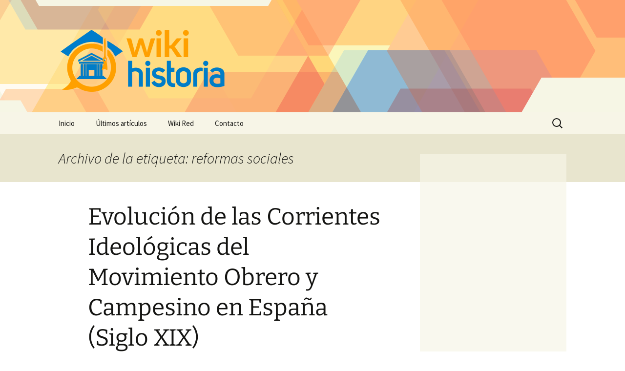

--- FILE ---
content_type: text/html; charset=UTF-8
request_url: https://www.wikihistoria.net/tag/reformas-sociales/
body_size: 14286
content:
<!DOCTYPE html>
<!--[if IE 7]>
<html class="ie ie7" lang="es" prefix="og: http://ogp.me/ns# fb: http://ogp.me/ns/fb# article: http://ogp.me/ns/article#">
<![endif]-->
<!--[if IE 8]>
<html class="ie ie8" lang="es" prefix="og: http://ogp.me/ns# fb: http://ogp.me/ns/fb# article: http://ogp.me/ns/article#">
<![endif]-->
<!--[if !(IE 7) | !(IE 8)  ]><!-->
<html lang="es" prefix="og: http://ogp.me/ns# fb: http://ogp.me/ns/fb# article: http://ogp.me/ns/article#">
    <!--<![endif]-->
    <head>
        <meta charset="UTF-8">
        <meta name="viewport" content="width=device-width">
        <title>Reformas Sociales | Wiki Historia</title>
        <link rel="profile" href="http://gmpg.org/xfn/11">
        <link rel="pingback" href="https://www.wikihistoria.net/xmlrpc.php">
        <!--[if lt IE 9]>
        <script src="https://www.wikihistoria.net/wp-content/themes/twentythirteen/js/html5.js"></script>
        <![endif]-->
        <meta name='robots' content='max-image-preview:large' />

<!-- SEO Ultimate (http://www.seodesignsolutions.com/wordpress-seo/) -->
	<link rel="canonical" href="https://www.wikihistoria.net/tag/reformas-sociales/" />
	<meta name="robots" content="noindex,follow" />
<!-- /SEO Ultimate -->

<style id='wp-img-auto-sizes-contain-inline-css'>
img:is([sizes=auto i],[sizes^="auto," i]){contain-intrinsic-size:3000px 1500px}
/*# sourceURL=wp-img-auto-sizes-contain-inline-css */
</style>
<style id='wp-emoji-styles-inline-css'>

	img.wp-smiley, img.emoji {
		display: inline !important;
		border: none !important;
		box-shadow: none !important;
		height: 1em !important;
		width: 1em !important;
		margin: 0 0.07em !important;
		vertical-align: -0.1em !important;
		background: none !important;
		padding: 0 !important;
	}
/*# sourceURL=wp-emoji-styles-inline-css */
</style>
<style id='wp-block-library-inline-css'>
:root{--wp-block-synced-color:#7a00df;--wp-block-synced-color--rgb:122,0,223;--wp-bound-block-color:var(--wp-block-synced-color);--wp-editor-canvas-background:#ddd;--wp-admin-theme-color:#007cba;--wp-admin-theme-color--rgb:0,124,186;--wp-admin-theme-color-darker-10:#006ba1;--wp-admin-theme-color-darker-10--rgb:0,107,160.5;--wp-admin-theme-color-darker-20:#005a87;--wp-admin-theme-color-darker-20--rgb:0,90,135;--wp-admin-border-width-focus:2px}@media (min-resolution:192dpi){:root{--wp-admin-border-width-focus:1.5px}}.wp-element-button{cursor:pointer}:root .has-very-light-gray-background-color{background-color:#eee}:root .has-very-dark-gray-background-color{background-color:#313131}:root .has-very-light-gray-color{color:#eee}:root .has-very-dark-gray-color{color:#313131}:root .has-vivid-green-cyan-to-vivid-cyan-blue-gradient-background{background:linear-gradient(135deg,#00d084,#0693e3)}:root .has-purple-crush-gradient-background{background:linear-gradient(135deg,#34e2e4,#4721fb 50%,#ab1dfe)}:root .has-hazy-dawn-gradient-background{background:linear-gradient(135deg,#faaca8,#dad0ec)}:root .has-subdued-olive-gradient-background{background:linear-gradient(135deg,#fafae1,#67a671)}:root .has-atomic-cream-gradient-background{background:linear-gradient(135deg,#fdd79a,#004a59)}:root .has-nightshade-gradient-background{background:linear-gradient(135deg,#330968,#31cdcf)}:root .has-midnight-gradient-background{background:linear-gradient(135deg,#020381,#2874fc)}:root{--wp--preset--font-size--normal:16px;--wp--preset--font-size--huge:42px}.has-regular-font-size{font-size:1em}.has-larger-font-size{font-size:2.625em}.has-normal-font-size{font-size:var(--wp--preset--font-size--normal)}.has-huge-font-size{font-size:var(--wp--preset--font-size--huge)}.has-text-align-center{text-align:center}.has-text-align-left{text-align:left}.has-text-align-right{text-align:right}.has-fit-text{white-space:nowrap!important}#end-resizable-editor-section{display:none}.aligncenter{clear:both}.items-justified-left{justify-content:flex-start}.items-justified-center{justify-content:center}.items-justified-right{justify-content:flex-end}.items-justified-space-between{justify-content:space-between}.screen-reader-text{border:0;clip-path:inset(50%);height:1px;margin:-1px;overflow:hidden;padding:0;position:absolute;width:1px;word-wrap:normal!important}.screen-reader-text:focus{background-color:#ddd;clip-path:none;color:#444;display:block;font-size:1em;height:auto;left:5px;line-height:normal;padding:15px 23px 14px;text-decoration:none;top:5px;width:auto;z-index:100000}html :where(.has-border-color){border-style:solid}html :where([style*=border-top-color]){border-top-style:solid}html :where([style*=border-right-color]){border-right-style:solid}html :where([style*=border-bottom-color]){border-bottom-style:solid}html :where([style*=border-left-color]){border-left-style:solid}html :where([style*=border-width]){border-style:solid}html :where([style*=border-top-width]){border-top-style:solid}html :where([style*=border-right-width]){border-right-style:solid}html :where([style*=border-bottom-width]){border-bottom-style:solid}html :where([style*=border-left-width]){border-left-style:solid}html :where(img[class*=wp-image-]){height:auto;max-width:100%}:where(figure){margin:0 0 1em}html :where(.is-position-sticky){--wp-admin--admin-bar--position-offset:var(--wp-admin--admin-bar--height,0px)}@media screen and (max-width:600px){html :where(.is-position-sticky){--wp-admin--admin-bar--position-offset:0px}}

/*# sourceURL=wp-block-library-inline-css */
</style><style id='global-styles-inline-css'>
:root{--wp--preset--aspect-ratio--square: 1;--wp--preset--aspect-ratio--4-3: 4/3;--wp--preset--aspect-ratio--3-4: 3/4;--wp--preset--aspect-ratio--3-2: 3/2;--wp--preset--aspect-ratio--2-3: 2/3;--wp--preset--aspect-ratio--16-9: 16/9;--wp--preset--aspect-ratio--9-16: 9/16;--wp--preset--color--black: #000000;--wp--preset--color--cyan-bluish-gray: #abb8c3;--wp--preset--color--white: #fff;--wp--preset--color--pale-pink: #f78da7;--wp--preset--color--vivid-red: #cf2e2e;--wp--preset--color--luminous-vivid-orange: #ff6900;--wp--preset--color--luminous-vivid-amber: #fcb900;--wp--preset--color--light-green-cyan: #7bdcb5;--wp--preset--color--vivid-green-cyan: #00d084;--wp--preset--color--pale-cyan-blue: #8ed1fc;--wp--preset--color--vivid-cyan-blue: #0693e3;--wp--preset--color--vivid-purple: #9b51e0;--wp--preset--color--dark-gray: #141412;--wp--preset--color--red: #bc360a;--wp--preset--color--medium-orange: #db572f;--wp--preset--color--light-orange: #ea9629;--wp--preset--color--yellow: #fbca3c;--wp--preset--color--dark-brown: #220e10;--wp--preset--color--medium-brown: #722d19;--wp--preset--color--light-brown: #eadaa6;--wp--preset--color--beige: #e8e5ce;--wp--preset--color--off-white: #f7f5e7;--wp--preset--gradient--vivid-cyan-blue-to-vivid-purple: linear-gradient(135deg,rgb(6,147,227) 0%,rgb(155,81,224) 100%);--wp--preset--gradient--light-green-cyan-to-vivid-green-cyan: linear-gradient(135deg,rgb(122,220,180) 0%,rgb(0,208,130) 100%);--wp--preset--gradient--luminous-vivid-amber-to-luminous-vivid-orange: linear-gradient(135deg,rgb(252,185,0) 0%,rgb(255,105,0) 100%);--wp--preset--gradient--luminous-vivid-orange-to-vivid-red: linear-gradient(135deg,rgb(255,105,0) 0%,rgb(207,46,46) 100%);--wp--preset--gradient--very-light-gray-to-cyan-bluish-gray: linear-gradient(135deg,rgb(238,238,238) 0%,rgb(169,184,195) 100%);--wp--preset--gradient--cool-to-warm-spectrum: linear-gradient(135deg,rgb(74,234,220) 0%,rgb(151,120,209) 20%,rgb(207,42,186) 40%,rgb(238,44,130) 60%,rgb(251,105,98) 80%,rgb(254,248,76) 100%);--wp--preset--gradient--blush-light-purple: linear-gradient(135deg,rgb(255,206,236) 0%,rgb(152,150,240) 100%);--wp--preset--gradient--blush-bordeaux: linear-gradient(135deg,rgb(254,205,165) 0%,rgb(254,45,45) 50%,rgb(107,0,62) 100%);--wp--preset--gradient--luminous-dusk: linear-gradient(135deg,rgb(255,203,112) 0%,rgb(199,81,192) 50%,rgb(65,88,208) 100%);--wp--preset--gradient--pale-ocean: linear-gradient(135deg,rgb(255,245,203) 0%,rgb(182,227,212) 50%,rgb(51,167,181) 100%);--wp--preset--gradient--electric-grass: linear-gradient(135deg,rgb(202,248,128) 0%,rgb(113,206,126) 100%);--wp--preset--gradient--midnight: linear-gradient(135deg,rgb(2,3,129) 0%,rgb(40,116,252) 100%);--wp--preset--gradient--autumn-brown: linear-gradient(135deg, rgba(226,45,15,1) 0%, rgba(158,25,13,1) 100%);--wp--preset--gradient--sunset-yellow: linear-gradient(135deg, rgba(233,139,41,1) 0%, rgba(238,179,95,1) 100%);--wp--preset--gradient--light-sky: linear-gradient(135deg,rgba(228,228,228,1.0) 0%,rgba(208,225,252,1.0) 100%);--wp--preset--gradient--dark-sky: linear-gradient(135deg,rgba(0,0,0,1.0) 0%,rgba(56,61,69,1.0) 100%);--wp--preset--font-size--small: 13px;--wp--preset--font-size--medium: 20px;--wp--preset--font-size--large: 36px;--wp--preset--font-size--x-large: 42px;--wp--preset--spacing--20: 0.44rem;--wp--preset--spacing--30: 0.67rem;--wp--preset--spacing--40: 1rem;--wp--preset--spacing--50: 1.5rem;--wp--preset--spacing--60: 2.25rem;--wp--preset--spacing--70: 3.38rem;--wp--preset--spacing--80: 5.06rem;--wp--preset--shadow--natural: 6px 6px 9px rgba(0, 0, 0, 0.2);--wp--preset--shadow--deep: 12px 12px 50px rgba(0, 0, 0, 0.4);--wp--preset--shadow--sharp: 6px 6px 0px rgba(0, 0, 0, 0.2);--wp--preset--shadow--outlined: 6px 6px 0px -3px rgb(255, 255, 255), 6px 6px rgb(0, 0, 0);--wp--preset--shadow--crisp: 6px 6px 0px rgb(0, 0, 0);}:where(.is-layout-flex){gap: 0.5em;}:where(.is-layout-grid){gap: 0.5em;}body .is-layout-flex{display: flex;}.is-layout-flex{flex-wrap: wrap;align-items: center;}.is-layout-flex > :is(*, div){margin: 0;}body .is-layout-grid{display: grid;}.is-layout-grid > :is(*, div){margin: 0;}:where(.wp-block-columns.is-layout-flex){gap: 2em;}:where(.wp-block-columns.is-layout-grid){gap: 2em;}:where(.wp-block-post-template.is-layout-flex){gap: 1.25em;}:where(.wp-block-post-template.is-layout-grid){gap: 1.25em;}.has-black-color{color: var(--wp--preset--color--black) !important;}.has-cyan-bluish-gray-color{color: var(--wp--preset--color--cyan-bluish-gray) !important;}.has-white-color{color: var(--wp--preset--color--white) !important;}.has-pale-pink-color{color: var(--wp--preset--color--pale-pink) !important;}.has-vivid-red-color{color: var(--wp--preset--color--vivid-red) !important;}.has-luminous-vivid-orange-color{color: var(--wp--preset--color--luminous-vivid-orange) !important;}.has-luminous-vivid-amber-color{color: var(--wp--preset--color--luminous-vivid-amber) !important;}.has-light-green-cyan-color{color: var(--wp--preset--color--light-green-cyan) !important;}.has-vivid-green-cyan-color{color: var(--wp--preset--color--vivid-green-cyan) !important;}.has-pale-cyan-blue-color{color: var(--wp--preset--color--pale-cyan-blue) !important;}.has-vivid-cyan-blue-color{color: var(--wp--preset--color--vivid-cyan-blue) !important;}.has-vivid-purple-color{color: var(--wp--preset--color--vivid-purple) !important;}.has-black-background-color{background-color: var(--wp--preset--color--black) !important;}.has-cyan-bluish-gray-background-color{background-color: var(--wp--preset--color--cyan-bluish-gray) !important;}.has-white-background-color{background-color: var(--wp--preset--color--white) !important;}.has-pale-pink-background-color{background-color: var(--wp--preset--color--pale-pink) !important;}.has-vivid-red-background-color{background-color: var(--wp--preset--color--vivid-red) !important;}.has-luminous-vivid-orange-background-color{background-color: var(--wp--preset--color--luminous-vivid-orange) !important;}.has-luminous-vivid-amber-background-color{background-color: var(--wp--preset--color--luminous-vivid-amber) !important;}.has-light-green-cyan-background-color{background-color: var(--wp--preset--color--light-green-cyan) !important;}.has-vivid-green-cyan-background-color{background-color: var(--wp--preset--color--vivid-green-cyan) !important;}.has-pale-cyan-blue-background-color{background-color: var(--wp--preset--color--pale-cyan-blue) !important;}.has-vivid-cyan-blue-background-color{background-color: var(--wp--preset--color--vivid-cyan-blue) !important;}.has-vivid-purple-background-color{background-color: var(--wp--preset--color--vivid-purple) !important;}.has-black-border-color{border-color: var(--wp--preset--color--black) !important;}.has-cyan-bluish-gray-border-color{border-color: var(--wp--preset--color--cyan-bluish-gray) !important;}.has-white-border-color{border-color: var(--wp--preset--color--white) !important;}.has-pale-pink-border-color{border-color: var(--wp--preset--color--pale-pink) !important;}.has-vivid-red-border-color{border-color: var(--wp--preset--color--vivid-red) !important;}.has-luminous-vivid-orange-border-color{border-color: var(--wp--preset--color--luminous-vivid-orange) !important;}.has-luminous-vivid-amber-border-color{border-color: var(--wp--preset--color--luminous-vivid-amber) !important;}.has-light-green-cyan-border-color{border-color: var(--wp--preset--color--light-green-cyan) !important;}.has-vivid-green-cyan-border-color{border-color: var(--wp--preset--color--vivid-green-cyan) !important;}.has-pale-cyan-blue-border-color{border-color: var(--wp--preset--color--pale-cyan-blue) !important;}.has-vivid-cyan-blue-border-color{border-color: var(--wp--preset--color--vivid-cyan-blue) !important;}.has-vivid-purple-border-color{border-color: var(--wp--preset--color--vivid-purple) !important;}.has-vivid-cyan-blue-to-vivid-purple-gradient-background{background: var(--wp--preset--gradient--vivid-cyan-blue-to-vivid-purple) !important;}.has-light-green-cyan-to-vivid-green-cyan-gradient-background{background: var(--wp--preset--gradient--light-green-cyan-to-vivid-green-cyan) !important;}.has-luminous-vivid-amber-to-luminous-vivid-orange-gradient-background{background: var(--wp--preset--gradient--luminous-vivid-amber-to-luminous-vivid-orange) !important;}.has-luminous-vivid-orange-to-vivid-red-gradient-background{background: var(--wp--preset--gradient--luminous-vivid-orange-to-vivid-red) !important;}.has-very-light-gray-to-cyan-bluish-gray-gradient-background{background: var(--wp--preset--gradient--very-light-gray-to-cyan-bluish-gray) !important;}.has-cool-to-warm-spectrum-gradient-background{background: var(--wp--preset--gradient--cool-to-warm-spectrum) !important;}.has-blush-light-purple-gradient-background{background: var(--wp--preset--gradient--blush-light-purple) !important;}.has-blush-bordeaux-gradient-background{background: var(--wp--preset--gradient--blush-bordeaux) !important;}.has-luminous-dusk-gradient-background{background: var(--wp--preset--gradient--luminous-dusk) !important;}.has-pale-ocean-gradient-background{background: var(--wp--preset--gradient--pale-ocean) !important;}.has-electric-grass-gradient-background{background: var(--wp--preset--gradient--electric-grass) !important;}.has-midnight-gradient-background{background: var(--wp--preset--gradient--midnight) !important;}.has-small-font-size{font-size: var(--wp--preset--font-size--small) !important;}.has-medium-font-size{font-size: var(--wp--preset--font-size--medium) !important;}.has-large-font-size{font-size: var(--wp--preset--font-size--large) !important;}.has-x-large-font-size{font-size: var(--wp--preset--font-size--x-large) !important;}
/*# sourceURL=global-styles-inline-css */
</style>

<style id='classic-theme-styles-inline-css'>
/*! This file is auto-generated */
.wp-block-button__link{color:#fff;background-color:#32373c;border-radius:9999px;box-shadow:none;text-decoration:none;padding:calc(.667em + 2px) calc(1.333em + 2px);font-size:1.125em}.wp-block-file__button{background:#32373c;color:#fff;text-decoration:none}
/*# sourceURL=/wp-includes/css/classic-themes.min.css */
</style>
<link rel='stylesheet' id='contact-form-7-css' href='https://www.wikihistoria.net/wp-content/plugins/contact-form-7/includes/css/styles.css?ver=6.1.4' media='all' />
<link rel='stylesheet' id='twentythirteen-css' href='https://www.wikihistoria.net/wp-content/themes/twentythirteen/style.css?ver=2013-09-09' media='all' />
<link rel='stylesheet' id='twentythirteen-style-css' href='https://www.wikihistoria.net/wp-content/themes/wikired/style.css?ver=2013-09-09' media='all' />
<link rel='stylesheet' id='twentythirteen-fonts-css' href='https://www.wikihistoria.net/wp-content/themes/twentythirteen/fonts/source-sans-pro-plus-bitter.css?ver=20230328' media='all' />
<link rel='stylesheet' id='genericons-css' href='https://www.wikihistoria.net/wp-content/themes/twentythirteen/genericons/genericons.css?ver=3.0.3' media='all' />
<link rel='stylesheet' id='twentythirteen-block-style-css' href='https://www.wikihistoria.net/wp-content/themes/twentythirteen/css/blocks.css?ver=20240520' media='all' />
<script src="https://www.wikihistoria.net/wp-includes/js/jquery/jquery.min.js?ver=3.7.1" id="jquery-core-js"></script>
<script src="https://www.wikihistoria.net/wp-includes/js/jquery/jquery-migrate.min.js?ver=3.4.1" id="jquery-migrate-js"></script>
<script src="https://www.wikihistoria.net/wp-content/themes/twentythirteen/js/functions.js?ver=20230526" id="twentythirteen-script-js" defer data-wp-strategy="defer"></script>
<link rel="https://api.w.org/" href="https://www.wikihistoria.net/wp-json/" /><link rel="alternate" title="JSON" type="application/json" href="https://www.wikihistoria.net/wp-json/wp/v2/tags/20115" />      <script async src="https://pagead2.googlesyndication.com/pagead/js/adsbygoogle.js?client=ca-pub-3070517698254187" crossorigin="anonymous"></script>
          <link rel="shortcut icon" href="https://www.wikihistoria.net/wp-content/themes/wikired/icons/wikihistoria.png" />
    	<style type="text/css" id="twentythirteen-header-css">
		.site-header {
		background: url(https://www.wikihistoria.net/wp-content/themes/wikired/images/bg.png) no-repeat scroll top;
		background-size: 1600px auto;
	}
	@media (max-width: 767px) {
		.site-header {
			background-size: 768px auto;
		}
	}
	@media (max-width: 359px) {
		.site-header {
			background-size: 360px auto;
		}
	}
			</style>
	
        <!-- Google Analytics-->
        <script>
            (function(i, s, o, g, r, a, m) {
                i['GoogleAnalyticsObject'] = r;
                i[r] = i[r] || function() {
                    (i[r].q = i[r].q || []).push(arguments)
                }, i[r].l = 1 * new Date();
                a = s.createElement(o),
                        m = s.getElementsByTagName(o)[0];
                a.async = 1;
                a.src = g;
                m.parentNode.insertBefore(a, m)
            })(window, document, 'script', '//www.google-analytics.com/analytics.js', 'ga');

            ga('create', 'UA-44690872-1');
            ga('send', 'pageview');
        </script>
    </head>

    <body class="archive tag tag-reformas-sociales tag-20115 wp-embed-responsive wp-theme-twentythirteen wp-child-theme-wikired single-author sidebar">
        <div id="page" class="hfeed site">
            <header id="masthead" class="site-header" role="banner">
                <a class="home-link" href="https://www.wikihistoria.net/" title="Wiki Historia" rel="home">
                    <h1 class="site-title"><img src="https://www.wikihistoria.net/wp-content/themes/wikired/logos/wikihistoria.png" alt="Wiki Historia" /></h1>
                </a>

                <div id="navbar" class="navbar">
                    <nav id="site-navigation" class="navigation main-navigation" role="navigation">
                        <h3 class="menu-toggle">Menú</h3>
                        <a class="screen-reader-text skip-link" href="#content" title="Saltar al contenido">Saltar al contenido</a>
<div class="nav-menu"><ul>
<li class="page_item page-item-9"><a href="https://www.wikihistoria.net/">Inicio</a></li>
<li class="page_item page-item-10 current_page_parent"><a href="https://www.wikihistoria.net/ultimos-articulos/">Últimos artículos</a></li>
<li class="page_item page-item-12"><a href="https://www.wikihistoria.net/acerca-de/">Wiki Red</a></li>
<li class="page_item page-item-11"><a href="https://www.wikihistoria.net/contacto/">Contacto</a></li>
</ul></div>
<form role="search" method="get" class="search-form" action="https://www.wikihistoria.net/">
				<label>
					<span class="screen-reader-text">Buscar:</span>
					<input type="search" class="search-field" placeholder="Buscar &hellip;" value="" name="s" />
				</label>
				<input type="submit" class="search-submit" value="Buscar" />
			</form>                    </nav><!-- #site-navigation -->
                </div><!-- #navbar -->
            </header><!-- #masthead -->

            <div id="main" class="site-main">

	<div id="primary" class="content-area">
		<div id="content" class="site-content" role="main">

					<header class="archive-header">
				<h1 class="archive-title">
				Archivo de la etiqueta: reformas sociales				</h1>

							</header><!-- .archive-header -->

							
<article id="post-17848" class="post-17848 post type-post status-publish format-standard hentry category-historia tag-alfonso-xiii tag-anarquismo tag-historia-de-espana tag-movimiento-obrero tag-reformas-sociales tag-restauracion tag-siglo-xix tag-socialismo">
	<header class="entry-header">
		
				<h1 class="entry-title">
			<a href="https://www.wikihistoria.net/evolucion-de-las-corrientes-ideologicas-del-movimiento-obrero-y-campesino-en-espana-siglo-xix/" rel="bookmark">Evolución de las Corrientes Ideológicas del Movimiento Obrero y Campesino en España (Siglo XIX)</a>
		</h1>
		
		<div class="entry-meta">
			<span class="date"><a href="https://www.wikihistoria.net/evolucion-de-las-corrientes-ideologicas-del-movimiento-obrero-y-campesino-en-espana-siglo-xix/" title="Enlace permanente a Evolución de las Corrientes Ideológicas del Movimiento Obrero y Campesino en España (Siglo XIX)" rel="bookmark"><time class="entry-date" datetime="2025-12-15T00:02:49+00:00">15 diciembre, 2025</time></a></span><span class="categories-links"><a href="https://www.wikihistoria.net/temas/historia/" rel="category tag">Historia</a></span><span class="tags-links"><a href="https://www.wikihistoria.net/tag/alfonso-xiii/" rel="tag">Alfonso xíii</a>, <a href="https://www.wikihistoria.net/tag/anarquismo/" rel="tag">Anarquismo</a>, <a href="https://www.wikihistoria.net/tag/historia-de-espana/" rel="tag">Historia de españa</a>, <a href="https://www.wikihistoria.net/tag/movimiento-obrero/" rel="tag">movimiento obrero</a>, <a href="https://www.wikihistoria.net/tag/reformas-sociales/" rel="tag">reformas sociales</a>, <a href="https://www.wikihistoria.net/tag/restauracion/" rel="tag">Restauración</a>, <a href="https://www.wikihistoria.net/tag/siglo-xix/" rel="tag">siglo XIX</a>, <a href="https://www.wikihistoria.net/tag/socialismo/" rel="tag">Socialismo</a></span><span class="author vcard"><a class="url fn n" href="https://www.wikihistoria.net/author/wiki/" title="Ver todas las entradas de wiki" rel="author">wiki</a></span>					</div><!-- .entry-meta -->
	</header><!-- .entry-header -->

		<div class="entry-content">
		<div style="float:left;margin:5px;"><style>
.adcontent { width:336px;height:280px }
@media(max-width: 500px) { .adcontent { width: 200px; height: 200px; } }
</style>
<ins class="adsbygoogle adcontent"
     style="display:block;"
     data-ad-client="ca-pub-3070517698254187"
     data-ad-slot="9177085755"></ins>
<script>
(adsbygoogle = window.adsbygoogle || []).push({});
</script></div><p style="margin-bottom:10pt;font-family:Calibri, sans-serif;font-weight:700;">Analiza las diferentes corrientes ideológicas del movimiento obrero y campesino español, así como su evolución durante el último cuarto del siglo XIX.</p><p style="font-family:Calibri, sans-serif;">El movimiento obrero se organiza en España durante la Restauración, coincidiendo con épocas de mayores libertades, especialmente con los gobiernos de Sagasta. El movimiento obrero se entiende como la actividad política y social de los obreros y campesinos para mejorar su situación económica y laboral y defender sus derechos. Las dos ideologías  <a href="https://www.wikihistoria.net/evolucion-de-las-corrientes-ideologicas-del-movimiento-obrero-y-campesino-en-espana-siglo-xix/#more-17848" class="more-link">Seguir leyendo &#8220;Evolución de las Corrientes Ideológicas del Movimiento Obrero y Campesino en España (Siglo XIX)&#8221; &raquo;</a></p>	</div><!-- .entry-content -->
	
	<footer class="entry-meta">
					<div class="comments-link">
				<a href="https://www.wikihistoria.net/evolucion-de-las-corrientes-ideologicas-del-movimiento-obrero-y-campesino-en-espana-siglo-xix/#respond"><span class="leave-reply">Deja un comentario</span></a>			</div><!-- .comments-link -->
		
			</footer><!-- .entry-meta -->
</article><!-- #post -->
							
<article id="post-16651" class="post-16651 post type-post status-publish format-standard hentry category-historia tag-bienio-reformista tag-cuestion-religiosa tag-historia-de-espana tag-reformas-politicas tag-reformas-sociales tag-segunda-republica-espanola">
	<header class="entry-header">
		
				<h1 class="entry-title">
			<a href="https://www.wikihistoria.net/las-reformas-del-bienio-reformista-transformacion-de-la-segunda-republica-espanola-1931-1933/" rel="bookmark">Las Reformas del Bienio Reformista: Transformación de la Segunda República Española (1931-1933)</a>
		</h1>
		
		<div class="entry-meta">
			<span class="date"><a href="https://www.wikihistoria.net/las-reformas-del-bienio-reformista-transformacion-de-la-segunda-republica-espanola-1931-1933/" title="Enlace permanente a Las Reformas del Bienio Reformista: Transformación de la Segunda República Española (1931-1933)" rel="bookmark"><time class="entry-date" datetime="2025-06-29T08:23:09+00:00">29 junio, 2025</time></a></span><span class="categories-links"><a href="https://www.wikihistoria.net/temas/historia/" rel="category tag">Historia</a></span><span class="tags-links"><a href="https://www.wikihistoria.net/tag/bienio-reformista/" rel="tag">Bienio reformista</a>, <a href="https://www.wikihistoria.net/tag/cuestion-religiosa/" rel="tag">Cuestión religiosa</a>, <a href="https://www.wikihistoria.net/tag/historia-de-espana/" rel="tag">Historia de españa</a>, <a href="https://www.wikihistoria.net/tag/reformas-politicas/" rel="tag">reformas políticas</a>, <a href="https://www.wikihistoria.net/tag/reformas-sociales/" rel="tag">reformas sociales</a>, <a href="https://www.wikihistoria.net/tag/segunda-republica-espanola/" rel="tag">Segunda republica española</a></span><span class="author vcard"><a class="url fn n" href="https://www.wikihistoria.net/author/wiki/" title="Ver todas las entradas de wiki" rel="author">wiki</a></span>					</div><!-- .entry-meta -->
	</header><!-- .entry-header -->

		<div class="entry-content">
		<h2>Las Reformas del Bienio de Izquierdas (1931-1933)</h2><p>Entre finales de 1931 y 1933, el gobierno formado por <strong>republicanos de izquierda</strong> y <strong>socialistas</strong> impulsó un programa de reformas ya iniciadas en el periodo constituyente para modernizar y democratizar la sociedad española.</p><h3>La Cuestión Religiosa</h3><p>Uno de los primeros objetivos de la República era limitar la influencia de la Iglesia y secularizar la sociedad española. Esto se plasmó en la <strong>Constitución</strong>, acordando la <strong>libertad de cultos</strong>, la <strong>supresión  <a href="https://www.wikihistoria.net/las-reformas-del-bienio-reformista-transformacion-de-la-segunda-republica-espanola-1931-1933/#more-16651" class="more-link">Seguir leyendo &#8220;Las Reformas del Bienio Reformista: Transformación de la Segunda República Española (1931-1933)&#8221; &raquo;</a></strong></p>	</div><!-- .entry-content -->
	
	<footer class="entry-meta">
					<div class="comments-link">
				<a href="https://www.wikihistoria.net/las-reformas-del-bienio-reformista-transformacion-de-la-segunda-republica-espanola-1931-1933/#respond"><span class="leave-reply">Deja un comentario</span></a>			</div><!-- .comments-link -->
		
			</footer><!-- .entry-meta -->
</article><!-- #post -->
							
<article id="post-16469" class="post-16469 post type-post status-publish format-standard hentry category-historia tag-democracia tag-dictadura tag-economia-franquista tag-fin-del-franquismo tag-franquismo tag-historia-de-espana tag-reformas-sociales tag-transicion-espanola">
	<header class="entry-header">
		
				<h1 class="entry-title">
			<a href="https://www.wikihistoria.net/el-franquismo-y-la-transicion-espanola-politicas-economia-y-sociedad/" rel="bookmark">El Franquismo y la Transición Española: Políticas, Economía y Sociedad</a>
		</h1>
		
		<div class="entry-meta">
			<span class="date"><a href="https://www.wikihistoria.net/el-franquismo-y-la-transicion-espanola-politicas-economia-y-sociedad/" title="Enlace permanente a El Franquismo y la Transición Española: Políticas, Economía y Sociedad" rel="bookmark"><time class="entry-date" datetime="2025-06-20T11:56:05+00:00">20 junio, 2025</time></a></span><span class="categories-links"><a href="https://www.wikihistoria.net/temas/historia/" rel="category tag">Historia</a></span><span class="tags-links"><a href="https://www.wikihistoria.net/tag/democracia/" rel="tag">Democracia</a>, <a href="https://www.wikihistoria.net/tag/dictadura/" rel="tag">Dictadura</a>, <a href="https://www.wikihistoria.net/tag/economia-franquista/" rel="tag">economía franquista</a>, <a href="https://www.wikihistoria.net/tag/fin-del-franquismo/" rel="tag">Fin del franquismo</a>, <a href="https://www.wikihistoria.net/tag/franquismo/" rel="tag">Franquismo</a>, <a href="https://www.wikihistoria.net/tag/historia-de-espana/" rel="tag">Historia de españa</a>, <a href="https://www.wikihistoria.net/tag/reformas-sociales/" rel="tag">reformas sociales</a>, <a href="https://www.wikihistoria.net/tag/transicion-espanola/" rel="tag">Transicion española</a></span><span class="author vcard"><a class="url fn n" href="https://www.wikihistoria.net/author/wiki/" title="Ver todas las entradas de wiki" rel="author">wiki</a></span>					</div><!-- .entry-meta -->
	</header><!-- .entry-header -->

		<div class="entry-content">
		<h2>El Franquismo: Estructura y Políticas Iniciales</h2><h3>Leyes Fundamentales del Franquismo</h3><ul><li>El <strong>Fuero del Trabajo</strong>: Declaraba los principios laborales, pero prohibía los sindicatos libres y la huelga.</li><li>La <strong>Ley Constitutiva de las Cortes Españolas</strong>: Creó unas Cortes consultivas que no tenían poder legislativo y cuyos miembros no eran elegidos por sufragio universal.</li><li>El <strong>Fuero de los Españoles</strong>: Era una pseudodeclaración de derechos cívicos.</li><li>La <strong>Ley de Referéndum</strong>: Contemplaba las consultas populares para determinadas  <a href="https://www.wikihistoria.net/el-franquismo-y-la-transicion-espanola-politicas-economia-y-sociedad/#more-16469" class="more-link">Seguir leyendo &#8220;El Franquismo y la Transición Española: Políticas, Economía y Sociedad&#8221; &raquo;</a></li></ul>	</div><!-- .entry-content -->
	
	<footer class="entry-meta">
					<div class="comments-link">
				<a href="https://www.wikihistoria.net/el-franquismo-y-la-transicion-espanola-politicas-economia-y-sociedad/#respond"><span class="leave-reply">Deja un comentario</span></a>			</div><!-- .comments-link -->
		
			</footer><!-- .entry-meta -->
</article><!-- #post -->
							
<article id="post-15437" class="post-15437 post type-post status-publish format-standard hentry category-historia tag-guerra-civil-espanola tag-historia-de-espana tag-politica-espanola tag-reformas-sociales tag-segunda-republica">
	<header class="entry-header">
		
				<h1 class="entry-title">
			<a href="https://www.wikihistoria.net/la-segunda-republica-espanola-origenes-conflictos-y-consecuencias/" rel="bookmark">La Segunda República Española: Orígenes, Conflictos y Consecuencias</a>
		</h1>
		
		<div class="entry-meta">
			<span class="date"><a href="https://www.wikihistoria.net/la-segunda-republica-espanola-origenes-conflictos-y-consecuencias/" title="Enlace permanente a La Segunda República Española: Orígenes, Conflictos y Consecuencias" rel="bookmark"><time class="entry-date" datetime="2025-05-03T16:29:14+00:00">3 mayo, 2025</time></a></span><span class="categories-links"><a href="https://www.wikihistoria.net/temas/historia/" rel="category tag">Historia</a></span><span class="tags-links"><a href="https://www.wikihistoria.net/tag/guerra-civil-espanola/" rel="tag">Guerra civil española</a>, <a href="https://www.wikihistoria.net/tag/historia-de-espana/" rel="tag">Historia de españa</a>, <a href="https://www.wikihistoria.net/tag/politica-espanola/" rel="tag">Política Española</a>, <a href="https://www.wikihistoria.net/tag/reformas-sociales/" rel="tag">reformas sociales</a>, <a href="https://www.wikihistoria.net/tag/segunda-republica/" rel="tag">Segunda republica</a></span><span class="author vcard"><a class="url fn n" href="https://www.wikihistoria.net/author/wiki/" title="Ver todas las entradas de wiki" rel="author">wiki</a></span>					</div><!-- .entry-meta -->
	</header><!-- .entry-header -->

		<div class="entry-content">
		<h2 style="text-align:center;"><strong style="color:#c00000;">LA SEGUNDA REPÚBLICA.</strong></h2><p style="text-align:left;">La 2ª República fue bien recibida entre las clases populares, pero su proclamación inspiró hostilidades entre las clases conservadoras. No obstante, los gobiernos republicanos tuvieron que enfrentarse a las fuerzas reaccionarias y a los sectores populares más radicales que dificultaron la transformación de las estructuras económicas, sociales, políticas y culturales de España. El reagrupamiento político de los conservadores posibilitó su acceso al poder en 1933.  <a href="https://www.wikihistoria.net/la-segunda-republica-espanola-origenes-conflictos-y-consecuencias/#more-15437" class="more-link">Seguir leyendo &#8220;La Segunda República Española: Orígenes, Conflictos y Consecuencias&#8221; &raquo;</a></p>	</div><!-- .entry-content -->
	
	<footer class="entry-meta">
					<div class="comments-link">
				<a href="https://www.wikihistoria.net/la-segunda-republica-espanola-origenes-conflictos-y-consecuencias/#respond"><span class="leave-reply">Deja un comentario</span></a>			</div><!-- .comments-link -->
		
			</footer><!-- .entry-meta -->
</article><!-- #post -->
							
<article id="post-15348" class="post-15348 post type-post status-publish format-standard hentry category-historia tag-espana tag-evolucion-politica tag-historia-de-espana tag-reformas-sociales tag-segunda-republica">
	<header class="entry-header">
		
				<h1 class="entry-title">
			<a href="https://www.wikihistoria.net/evolucion-de-la-segunda-republica-espanola-contexto-y-reformas/" rel="bookmark">Evolución de la Segunda República Española: Contexto y Reformas</a>
		</h1>
		
		<div class="entry-meta">
			<span class="date"><a href="https://www.wikihistoria.net/evolucion-de-la-segunda-republica-espanola-contexto-y-reformas/" title="Enlace permanente a Evolución de la Segunda República Española: Contexto y Reformas" rel="bookmark"><time class="entry-date" datetime="2025-04-27T16:47:10+00:00">27 abril, 2025</time></a></span><span class="categories-links"><a href="https://www.wikihistoria.net/temas/historia/" rel="category tag">Historia</a></span><span class="tags-links"><a href="https://www.wikihistoria.net/tag/espana/" rel="tag">España</a>, <a href="https://www.wikihistoria.net/tag/evolucion-politica/" rel="tag">evolución política</a>, <a href="https://www.wikihistoria.net/tag/historia-de-espana/" rel="tag">Historia de españa</a>, <a href="https://www.wikihistoria.net/tag/reformas-sociales/" rel="tag">reformas sociales</a>, <a href="https://www.wikihistoria.net/tag/segunda-republica/" rel="tag">Segunda republica</a></span><span class="author vcard"><a class="url fn n" href="https://www.wikihistoria.net/author/wiki/" title="Ver todas las entradas de wiki" rel="author">wiki</a></span>					</div><!-- .entry-meta -->
	</header><!-- .entry-header -->

		<div class="entry-content">
		<h2><strong><span style="text-decoration:underline;">La Segunda República:</span></strong></h2><p>La proclamación de la República en abril de 1931 supone, por primera vez, el intento de instaurar en España un sistema democrático moderno. El poder político ha pasado, por primera vez, a las clases medias ante la hostilidad de los grupos tradicionales y con las clases populares orientadas hacia la revolución. La situación internacional tampoco es favorable para la República: desde el punto de vista económico, Europa vive las repercusiones de la crisis del 29 y, desde  <a href="https://www.wikihistoria.net/evolucion-de-la-segunda-republica-espanola-contexto-y-reformas/#more-15348" class="more-link">Seguir leyendo &#8220;Evolución de la Segunda República Española: Contexto y Reformas&#8221; &raquo;</a></p>	</div><!-- .entry-content -->
	
	<footer class="entry-meta">
					<div class="comments-link">
				<a href="https://www.wikihistoria.net/evolucion-de-la-segunda-republica-espanola-contexto-y-reformas/#respond"><span class="leave-reply">Deja un comentario</span></a>			</div><!-- .comments-link -->
		
			</footer><!-- .entry-meta -->
</article><!-- #post -->
							
<article id="post-15170" class="post-15170 post type-post status-publish format-standard hentry category-historia tag-bienio-conservador tag-ceda tag-educacion tag-guerra-civil tag-largo-caballero tag-polarizacion-social tag-reformas-sociales">
	<header class="entry-header">
		
				<h1 class="entry-title">
			<a href="https://www.wikihistoria.net/reformas-sociales-y-politicas-en-espana-un-analisis-de-la-polarizacion-y-el-bienio-conservador/" rel="bookmark">Reformas Sociales y Políticas en España: Un Análisis de la Polarización y el Bienio Conservador</a>
		</h1>
		
		<div class="entry-meta">
			<span class="date"><a href="https://www.wikihistoria.net/reformas-sociales-y-politicas-en-espana-un-analisis-de-la-polarizacion-y-el-bienio-conservador/" title="Enlace permanente a Reformas Sociales y Políticas en España: Un Análisis de la Polarización y el Bienio Conservador" rel="bookmark"><time class="entry-date" datetime="2025-04-16T00:27:37+00:00">16 abril, 2025</time></a></span><span class="categories-links"><a href="https://www.wikihistoria.net/temas/historia/" rel="category tag">Historia</a></span><span class="tags-links"><a href="https://www.wikihistoria.net/tag/bienio-conservador/" rel="tag">Bienio conservador</a>, <a href="https://www.wikihistoria.net/tag/ceda/" rel="tag">Ceda</a>, <a href="https://www.wikihistoria.net/tag/educacion/" rel="tag">educación</a>, <a href="https://www.wikihistoria.net/tag/guerra-civil/" rel="tag">Guerra civil</a>, <a href="https://www.wikihistoria.net/tag/largo-caballero/" rel="tag">Largo Caballero</a>, <a href="https://www.wikihistoria.net/tag/polarizacion-social/" rel="tag">polarización social</a>, <a href="https://www.wikihistoria.net/tag/reformas-sociales/" rel="tag">reformas sociales</a></span><span class="author vcard"><a class="url fn n" href="https://www.wikihistoria.net/author/wiki/" title="Ver todas las entradas de wiki" rel="author">wiki</a></span>					</div><!-- .entry-meta -->
	</header><!-- .entry-header -->

		<div class="entry-content">
		<h2>Reformas Sociales y Políticas en España</h2><ul style="margin-top:0pt;margin-bottom:0pt;"><li style="list-style-type:disc;vertical-align:baseline;"><p><strong>Reformas sociales:</strong> Largo Caballero, como Ministro de Trabajo, impulsó la semana laboral de 40 horas, el establecimiento de un salario mínimo agrícola, y se estableció la <strong>Ley de Términos Municipales</strong> para hacer frente a la contratación de trabajadores agrícolas de otras localidades.</p></li></ul><ul style="margin-top:0pt;margin-bottom:0pt;"><li style="list-style-type:disc;vertical-align:baseline;"><p><strong>En educación:</strong> las tasas de analfabetismo superaban el 33% de la población, por ello se promovió una enseñanza liberal y laica y el derecho a la educación. Se puso en  <a href="https://www.wikihistoria.net/reformas-sociales-y-politicas-en-espana-un-analisis-de-la-polarizacion-y-el-bienio-conservador/#more-15170" class="more-link">Seguir leyendo &#8220;Reformas Sociales y Políticas en España: Un Análisis de la Polarización y el Bienio Conservador&#8221; &raquo;</a></p></li></ul>	</div><!-- .entry-content -->
	
	<footer class="entry-meta">
					<div class="comments-link">
				<a href="https://www.wikihistoria.net/reformas-sociales-y-politicas-en-espana-un-analisis-de-la-polarizacion-y-el-bienio-conservador/#respond"><span class="leave-reply">Deja un comentario</span></a>			</div><!-- .comments-link -->
		
			</footer><!-- .entry-meta -->
</article><!-- #post -->
							
<article id="post-14972" class="post-14972 post type-post status-publish format-standard hentry category-historia tag-bienio-reformista tag-conflictos-sociales tag-guerra-civil-espanola tag-historia-de-espana tag-reformas-sociales tag-segunda-republica-espanola">
	<header class="entry-header">
		
				<h1 class="entry-title">
			<a href="https://www.wikihistoria.net/la-proclamacion-de-la-segunda-republica-espanola-reformas-y-conflictos-1931-1936/" rel="bookmark">La Proclamación de la Segunda República Española: Reformas y Conflictos (1931-1936)</a>
		</h1>
		
		<div class="entry-meta">
			<span class="date"><a href="https://www.wikihistoria.net/la-proclamacion-de-la-segunda-republica-espanola-reformas-y-conflictos-1931-1936/" title="Enlace permanente a La Proclamación de la Segunda República Española: Reformas y Conflictos (1931-1936)" rel="bookmark"><time class="entry-date" datetime="2025-04-08T13:31:50+00:00">8 abril, 2025</time></a></span><span class="categories-links"><a href="https://www.wikihistoria.net/temas/historia/" rel="category tag">Historia</a></span><span class="tags-links"><a href="https://www.wikihistoria.net/tag/bienio-reformista/" rel="tag">Bienio reformista</a>, <a href="https://www.wikihistoria.net/tag/conflictos-sociales/" rel="tag">conflictos sociales</a>, <a href="https://www.wikihistoria.net/tag/guerra-civil-espanola/" rel="tag">Guerra civil española</a>, <a href="https://www.wikihistoria.net/tag/historia-de-espana/" rel="tag">Historia de españa</a>, <a href="https://www.wikihistoria.net/tag/reformas-sociales/" rel="tag">reformas sociales</a>, <a href="https://www.wikihistoria.net/tag/segunda-republica-espanola/" rel="tag">Segunda republica española</a></span><span class="author vcard"><a class="url fn n" href="https://www.wikihistoria.net/author/wiki/" title="Ver todas las entradas de wiki" rel="author">wiki</a></span>					</div><!-- .entry-meta -->
	</header><!-- .entry-header -->

		<div class="entry-content">
		<h2>Proclamación de la Segunda República Española (1931-1936)</h2><p>La proclamación de la Segunda República en 1931 estuvo precedida por la crisis de la dictadura de Primo de Rivera y la dimisión del general Berenguer. La oposición monárquica firmó el Pacto de San Sebastián en 1930, con republicanos y socialistas buscando derrocar a la monarquía. En las elecciones municipales del 12 de abril de 1931, aunque los monárquicos obtuvieron más votos en general, la victoria republicana en las grandes  <a href="https://www.wikihistoria.net/la-proclamacion-de-la-segunda-republica-espanola-reformas-y-conflictos-1931-1936/#more-14972" class="more-link">Seguir leyendo &#8220;La Proclamación de la Segunda República Española: Reformas y Conflictos (1931-1936)&#8221; &raquo;</a></p>	</div><!-- .entry-content -->
	
	<footer class="entry-meta">
					<div class="comments-link">
				<a href="https://www.wikihistoria.net/la-proclamacion-de-la-segunda-republica-espanola-reformas-y-conflictos-1931-1936/#respond"><span class="leave-reply">Deja un comentario</span></a>			</div><!-- .comments-link -->
		
			</footer><!-- .entry-meta -->
</article><!-- #post -->
							
<article id="post-13861" class="post-13861 post type-post status-publish format-standard hentry category-historia tag-conflictos-politicos tag-guerra-civil-espanola tag-historia-de-espana tag-reformas-sociales tag-segunda-republica-espanola tag-siglo-xx">
	<header class="entry-header">
		
				<h1 class="entry-title">
			<a href="https://www.wikihistoria.net/historia-y-transformacion-social-en-la-espana-republicana-del-reformismo-a-la-guerra-civil/" rel="bookmark">Historia y Transformación Social en la España Republicana: Del Reformismo a la Guerra Civil</a>
		</h1>
		
		<div class="entry-meta">
			<span class="date"><a href="https://www.wikihistoria.net/historia-y-transformacion-social-en-la-espana-republicana-del-reformismo-a-la-guerra-civil/" title="Enlace permanente a Historia y Transformación Social en la España Republicana: Del Reformismo a la Guerra Civil" rel="bookmark"><time class="entry-date" datetime="2025-02-26T19:52:04+00:00">26 febrero, 2025</time></a></span><span class="categories-links"><a href="https://www.wikihistoria.net/temas/historia/" rel="category tag">Historia</a></span><span class="tags-links"><a href="https://www.wikihistoria.net/tag/conflictos-politicos/" rel="tag">conflictos políticos</a>, <a href="https://www.wikihistoria.net/tag/guerra-civil-espanola/" rel="tag">Guerra civil española</a>, <a href="https://www.wikihistoria.net/tag/historia-de-espana/" rel="tag">Historia de españa</a>, <a href="https://www.wikihistoria.net/tag/reformas-sociales/" rel="tag">reformas sociales</a>, <a href="https://www.wikihistoria.net/tag/segunda-republica-espanola/" rel="tag">Segunda republica española</a>, <a href="https://www.wikihistoria.net/tag/siglo-xx/" rel="tag">siglo XX</a></span><span class="author vcard"><a class="url fn n" href="https://www.wikihistoria.net/author/wiki/" title="Ver todas las entradas de wiki" rel="author">wiki</a></span>					</div><!-- .entry-meta -->
	</header><!-- .entry-header -->

		<div class="entry-content">
		<h2>La Segunda República Española: De la Proclamación a la Guerra Civil</h2><h3>1. La Proclamación de la República y el Período Constituyente</h3><p>En las elecciones municipales del 12 de abril de 1931, los monárquicos obtuvieron mayoría de concejales debido al control que los caciques ejercían en las zonas rurales. Sin embargo, el triunfo en las grandes ciudades de la coalición republicano-socialista mostró la falta de apoyo a la monarquía. En la noche del 14 de abril de 1931, Niceto Alcalá-Zamora proclamó  <a href="https://www.wikihistoria.net/historia-y-transformacion-social-en-la-espana-republicana-del-reformismo-a-la-guerra-civil/#more-13861" class="more-link">Seguir leyendo &#8220;Historia y Transformación Social en la España Republicana: Del Reformismo a la Guerra Civil&#8221; &raquo;</a></p>	</div><!-- .entry-content -->
	
	<footer class="entry-meta">
					<div class="comments-link">
				<a href="https://www.wikihistoria.net/historia-y-transformacion-social-en-la-espana-republicana-del-reformismo-a-la-guerra-civil/#respond"><span class="leave-reply">Deja un comentario</span></a>			</div><!-- .comments-link -->
		
			</footer><!-- .entry-meta -->
</article><!-- #post -->
							
<article id="post-12603" class="post-12603 post type-post status-publish format-standard hentry category-historia tag-frente-popular tag-generalitat-de-catalunya tag-guerra-civil-espanola tag-reformas-sociales tag-segunda-republica-espanola">
	<header class="entry-header">
		
				<h1 class="entry-title">
			<a href="https://www.wikihistoria.net/transformaciones-politicas-y-sociales-en-la-espana-de-los-anos-30/" rel="bookmark">Transformaciones Políticas y Sociales en la España de los Años 30</a>
		</h1>
		
		<div class="entry-meta">
			<span class="date"><a href="https://www.wikihistoria.net/transformaciones-politicas-y-sociales-en-la-espana-de-los-anos-30/" title="Enlace permanente a Transformaciones Políticas y Sociales en la España de los Años 30" rel="bookmark"><time class="entry-date" datetime="2025-01-14T04:03:26+00:00">14 enero, 2025</time></a></span><span class="categories-links"><a href="https://www.wikihistoria.net/temas/historia/" rel="category tag">Historia</a></span><span class="tags-links"><a href="https://www.wikihistoria.net/tag/frente-popular/" rel="tag">Frente popular</a>, <a href="https://www.wikihistoria.net/tag/generalitat-de-catalunya/" rel="tag">generalitat de catalunya</a>, <a href="https://www.wikihistoria.net/tag/guerra-civil-espanola/" rel="tag">Guerra civil española</a>, <a href="https://www.wikihistoria.net/tag/reformas-sociales/" rel="tag">reformas sociales</a>, <a href="https://www.wikihistoria.net/tag/segunda-republica-espanola/" rel="tag">Segunda republica española</a></span><span class="author vcard"><a class="url fn n" href="https://www.wikihistoria.net/author/wiki/" title="Ver todas las entradas de wiki" rel="author">wiki</a></span>					</div><!-- .entry-meta -->
	</header><!-- .entry-header -->

		<div class="entry-content">
		<p><strong>4.</strong> Francesc Macià proclamó la República Catalana. Las posteriores negociaciones con el gobierno de la República Española dieron lugar a la creación de un gobierno provisional que recibió el nombre de Generalitat. <strong>El Estatuto de 1932</strong> presentaba muchas diferencias con el Estatuto de N <strong>Uria</strong>, reconociendo a Cataluña como una región autónoma. Las instituciones básicas de la Cataluña autónoma eran el Parlamento, el Consejo Ejecutivo o Gobierno de la Generalitat y el Presidente. La Justicia  <a href="https://www.wikihistoria.net/transformaciones-politicas-y-sociales-en-la-espana-de-los-anos-30/#more-12603" class="more-link">Seguir leyendo &#8220;Transformaciones Políticas y Sociales en la España de los Años 30&#8221; &raquo;</a></p>	</div><!-- .entry-content -->
	
	<footer class="entry-meta">
					<div class="comments-link">
				<a href="https://www.wikihistoria.net/transformaciones-politicas-y-sociales-en-la-espana-de-los-anos-30/#respond"><span class="leave-reply">Deja un comentario</span></a>			</div><!-- .comments-link -->
		
			</footer><!-- .entry-meta -->
</article><!-- #post -->
							
<article id="post-11906" class="post-11906 post type-post status-publish format-standard hentry category-historia tag-autoritarismo tag-caudillismo tag-democracia-organica tag-franquismo tag-reforma-agraria tag-reformas-sociales tag-segunda-republica-espanola">
	<header class="entry-header">
		
				<h1 class="entry-title">
			<a href="https://www.wikihistoria.net/organizacion-politica-del-estado-franquista-y-reformas-de-la-segunda-republica-espanola/" rel="bookmark">Organización Política del Estado Franquista y Reformas de la Segunda República Española</a>
		</h1>
		
		<div class="entry-meta">
			<span class="date"><a href="https://www.wikihistoria.net/organizacion-politica-del-estado-franquista-y-reformas-de-la-segunda-republica-espanola/" title="Enlace permanente a Organización Política del Estado Franquista y Reformas de la Segunda República Española" rel="bookmark"><time class="entry-date" datetime="2024-12-19T08:14:21+00:00">19 diciembre, 2024</time></a></span><span class="categories-links"><a href="https://www.wikihistoria.net/temas/historia/" rel="category tag">Historia</a></span><span class="tags-links"><a href="https://www.wikihistoria.net/tag/autoritarismo/" rel="tag">Autoritarismo</a>, <a href="https://www.wikihistoria.net/tag/caudillismo/" rel="tag">Caudillismo</a>, <a href="https://www.wikihistoria.net/tag/democracia-organica/" rel="tag">Democracia Orgánica</a>, <a href="https://www.wikihistoria.net/tag/franquismo/" rel="tag">Franquismo</a>, <a href="https://www.wikihistoria.net/tag/reforma-agraria/" rel="tag">Reforma agraria</a>, <a href="https://www.wikihistoria.net/tag/reformas-sociales/" rel="tag">reformas sociales</a>, <a href="https://www.wikihistoria.net/tag/segunda-republica-espanola/" rel="tag">Segunda republica española</a></span><span class="author vcard"><a class="url fn n" href="https://www.wikihistoria.net/author/wiki/" title="Ver todas las entradas de wiki" rel="author">wiki</a></span>					</div><!-- .entry-meta -->
	</header><!-- .entry-header -->

		<div class="entry-content">
		<h2>Organización Política del Estado Franquista</h2><p>El régimen de Franco supuso una adaptación del fascismo a las condiciones especiales de España. Se legitimó tras ganar la guerra y fue muy autoritario. El Estado que surgió entonces fue una mezcla de una dictadura militar y un estado fascista. Sus rasgos principales son:</p><h3>a) Autoritarismo</h3><p>Suprime la <strong>Constitución de 1931</strong>, clausura las Cortes y prohíbe todos los partidos políticos y sindicatos. Sólo habrá un partido y un sindicato. El militarismo  <a href="https://www.wikihistoria.net/organizacion-politica-del-estado-franquista-y-reformas-de-la-segunda-republica-espanola/#more-11906" class="more-link">Seguir leyendo &#8220;Organización Política del Estado Franquista y Reformas de la Segunda República Española&#8221; &raquo;</a></p>	</div><!-- .entry-content -->
	
	<footer class="entry-meta">
					<div class="comments-link">
				<a href="https://www.wikihistoria.net/organizacion-politica-del-estado-franquista-y-reformas-de-la-segunda-republica-espanola/#respond"><span class="leave-reply">Deja un comentario</span></a>			</div><!-- .comments-link -->
		
			</footer><!-- .entry-meta -->
</article><!-- #post -->
			
					<nav class="navigation paging-navigation">
		<h1 class="screen-reader-text">
			Ir a las entradas		</h1>
		<div class="nav-links">

						<div class="nav-previous"><a href="https://www.wikihistoria.net/tag/reformas-sociales/page/2/" ><span class="meta-nav">&larr;</span> Entradas más antiguas</a></div>
			
			
		</div><!-- .nav-links -->
	</nav><!-- .navigation -->
		
		
		</div><!-- #content -->
	</div><!-- #primary -->

    <div id="tertiary" class="sidebar-container" role="complementary">
        <div class="sidebar-inner">
            <div class="widget-area">
                <aside id="wikiapuntes_sidebar-2" class="widget widget_wikiapuntes_sidebar">    <div class="textwidget" style="text-align:center">
              <!-- WikiRed: lateral -->
        <ins class="adsbygoogle"
             style="display:inline-block;width:95%;height: 600px"
             data-ad-client="ca-pub-3070517698254187"
             data-ad-slot="2990951354"></ins>
        <script>
          (adsbygoogle = window.adsbygoogle || []).push({});
        </script>
          </div>
    </aside>
                <aside id="text-2" class="widget widget_text">
                    <h3 class="widget-title">Wiki Red</h3>
                    <div class="textwidget">
                        <ul id="links-wikired">
                            <li><a href="https://www.wikiciencias.net/" title="Apuntes y notas sobre ciencia y tecnología"><img src="https://www.wikihistoria.net/wp-content/themes/wikired/icons/wikiciencias.png" />Ciencias</a></li><li><a href="https://www.wikibiologia.net/" title="Apuntes y notas sobre biología, medicina y salud"><img src="https://www.wikihistoria.net/wp-content/themes/wikired/icons/wikibiologia.png" />Biología</a></li><li><a href="https://www.wikigeografia.net/" title="Apuntes y notas sobre geografía, ciencias sociales y demografía"><img src="https://www.wikihistoria.net/wp-content/themes/wikired/icons/wikigeografia.png" />Geografía</a></li><li><a href="https://www.wikiliteratura.net/" title="Apuntes y notas sobre lengua, lingüística y literatura"><img src="https://www.wikihistoria.net/wp-content/themes/wikired/icons/wikiliteratura.png" />Literatura</a></li><li class="active"><a href="https://www.wikihistoria.net/" title="Apuntes y notas sobre historia"><img src="https://www.wikihistoria.net/wp-content/themes/wikired/icons/wikihistoria.png" />Historia</a></li><li><a href="https://www.wikifilosofia.net/" title="Los mejores apuntes y recursos de Filosofía"><img src="https://www.wikihistoria.net/wp-content/themes/wikired/icons/wikifilosofia.png" />Filosofía</a></li><li><a href="https://www.wikiderecho.net/" title="Apuntes sobre derecho y ley"><img src="https://www.wikihistoria.net/wp-content/themes/wikired/icons/wikiderecho.png" />Derecho</a></li><li><a href="https://www.wikieconomia.net/" title="Apuntes y notas de economía"><img src="https://www.wikihistoria.net/wp-content/themes/wikired/icons/wikieconomia.png" />Economía</a></li>
                        </ul>
                    </div>
                </aside>
                <div style="clear: both"></div>
            </div><!-- .widget-area -->
        </div><!-- .sidebar-inner -->
    </div><!-- #tertiary -->

</div><!-- #main -->
<footer id="colophon" class="site-footer" role="contentinfo">
    	<div id="secondary" class="sidebar-container" role="complementary">
		<div class="widget-area">
			<aside id="search-2" class="widget widget_search"><form role="search" method="get" class="search-form" action="https://www.wikihistoria.net/">
				<label>
					<span class="screen-reader-text">Buscar:</span>
					<input type="search" class="search-field" placeholder="Buscar &hellip;" value="" name="s" />
				</label>
				<input type="submit" class="search-submit" value="Buscar" />
			</form></aside>
		<aside id="recent-posts-3" class="widget widget_recent_entries">
		<h3 class="widget-title">Últimos aportes</h3><nav aria-label="Últimos aportes">
		<ul>
											<li>
					<a href="https://www.wikihistoria.net/transformaciones-historicas-la-revolucion-francesa-y-la-independencia-de-ee-uu/">Transformaciones Históricas: La Revolución Francesa y la Independencia de EE. UU.</a>
									</li>
											<li>
					<a href="https://www.wikihistoria.net/catalanismo-1833-1931-renaixenca-lliga-regionalista-y-la-semana-tragica/">Catalanismo 1833-1931: Renaixença, Lliga Regionalista y la Semana Trágica</a>
									</li>
											<li>
					<a href="https://www.wikihistoria.net/factores-clave-del-imperialismo-europeo-y-la-segunda-revolucion-industrial/">Factores Clave del Imperialismo Europeo y la Segunda Revolución Industrial</a>
									</li>
											<li>
					<a href="https://www.wikihistoria.net/sexenio-democratico-y-restauracion-en-espana-1866-1923-crisis-constituciones-y-transformaciones/">Sexenio Democrático y Restauración en España (1866–1923): crisis, constituciones y transformaciones</a>
									</li>
											<li>
					<a href="https://www.wikihistoria.net/el-sexenio-democratico-1868-1874-de-la-constitucion-de-1869-al-fracaso-republicano/">El Sexenio Democrático (1868-1874): De la Constitución de 1869 al Fracaso Republicano</a>
									</li>
					</ul>

		</nav></aside><aside id="categories-2" class="widget widget_categories"><h3 class="widget-title">Wiki Historia</h3><nav aria-label="Wiki Historia">
			<ul>
					<li class="cat-item cat-item-5748"><a href="https://www.wikihistoria.net/temas/geografia-e-historia/">Geografía e historia</a>
</li>
	<li class="cat-item cat-item-2"><a href="https://www.wikihistoria.net/temas/historia/">Historia</a>
</li>
	<li class="cat-item cat-item-7178"><a href="https://www.wikihistoria.net/temas/historia-del-arte/">Historia del arte</a>
</li>
	<li class="cat-item cat-item-20827"><a href="https://www.wikihistoria.net/temas/historia-y-ciencias-de-la-musica/">Historia y ciencias de la música</a>
</li>
	<li class="cat-item cat-item-10384"><a href="https://www.wikihistoria.net/temas/historia-y-patrimonio/">Historia y patrimonio</a>
</li>
	<li class="cat-item cat-item-3183"><a href="https://www.wikihistoria.net/temas/historia-y-patrimonio-historico/">Historia y patrimonio histórico</a>
</li>
	<li class="cat-item cat-item-17830"><a href="https://www.wikihistoria.net/temas/humanidades-historia-y-cultural/">Humanidades: historia y cultural</a>
</li>
			</ul>

			</nav></aside>		</div><!-- .widget-area -->
	</div><!-- #secondary -->

    <div class="site-info">
                &copy; <a href="/">Wiki Historia</a>, 2026    </div><!-- .site-info -->
</footer><!-- #colophon -->
</div><!-- #page -->

<!-- W3TC-include-js-head -->

<script type="speculationrules">
{"prefetch":[{"source":"document","where":{"and":[{"href_matches":"/*"},{"not":{"href_matches":["/wp-*.php","/wp-admin/*","/wp-content/uploads/sites/4/*","/wp-content/*","/wp-content/plugins/*","/wp-content/themes/wikired/*","/wp-content/themes/twentythirteen/*","/*\\?(.+)"]}},{"not":{"selector_matches":"a[rel~=\"nofollow\"]"}},{"not":{"selector_matches":".no-prefetch, .no-prefetch a"}}]},"eagerness":"conservative"}]}
</script>
<div id="su-footer-links" style="text-align: center;"></div><script src="https://www.wikihistoria.net/wp-includes/js/dist/hooks.min.js?ver=dd5603f07f9220ed27f1" id="wp-hooks-js"></script>
<script src="https://www.wikihistoria.net/wp-includes/js/dist/i18n.min.js?ver=c26c3dc7bed366793375" id="wp-i18n-js"></script>
<script id="wp-i18n-js-after">
wp.i18n.setLocaleData( { 'text direction\u0004ltr': [ 'ltr' ] } );
//# sourceURL=wp-i18n-js-after
</script>
<script src="https://www.wikihistoria.net/wp-content/plugins/contact-form-7/includes/swv/js/index.js?ver=6.1.4" id="swv-js"></script>
<script id="contact-form-7-js-translations">
( function( domain, translations ) {
	var localeData = translations.locale_data[ domain ] || translations.locale_data.messages;
	localeData[""].domain = domain;
	wp.i18n.setLocaleData( localeData, domain );
} )( "contact-form-7", {"translation-revision-date":"2025-12-01 15:45:40+0000","generator":"GlotPress\/4.0.3","domain":"messages","locale_data":{"messages":{"":{"domain":"messages","plural-forms":"nplurals=2; plural=n != 1;","lang":"es"},"This contact form is placed in the wrong place.":["Este formulario de contacto est\u00e1 situado en el lugar incorrecto."],"Error:":["Error:"]}},"comment":{"reference":"includes\/js\/index.js"}} );
//# sourceURL=contact-form-7-js-translations
</script>
<script id="contact-form-7-js-before">
var wpcf7 = {
    "api": {
        "root": "https:\/\/www.wikihistoria.net\/wp-json\/",
        "namespace": "contact-form-7\/v1"
    },
    "cached": 1
};
//# sourceURL=contact-form-7-js-before
</script>
<script src="https://www.wikihistoria.net/wp-content/plugins/contact-form-7/includes/js/index.js?ver=6.1.4" id="contact-form-7-js"></script>
<script src="https://www.wikihistoria.net/wp-includes/js/imagesloaded.min.js?ver=5.0.0" id="imagesloaded-js"></script>
<script src="https://www.wikihistoria.net/wp-includes/js/masonry.min.js?ver=4.2.2" id="masonry-js"></script>
<script src="https://www.wikihistoria.net/wp-includes/js/jquery/jquery.masonry.min.js?ver=3.1.2b" id="jquery-masonry-js"></script>
<script id="wp-emoji-settings" type="application/json">
{"baseUrl":"https://s.w.org/images/core/emoji/17.0.2/72x72/","ext":".png","svgUrl":"https://s.w.org/images/core/emoji/17.0.2/svg/","svgExt":".svg","source":{"concatemoji":"https://www.wikihistoria.net/wp-includes/js/wp-emoji-release.min.js?ver=6.9"}}
</script>
<script type="module">
/*! This file is auto-generated */
const a=JSON.parse(document.getElementById("wp-emoji-settings").textContent),o=(window._wpemojiSettings=a,"wpEmojiSettingsSupports"),s=["flag","emoji"];function i(e){try{var t={supportTests:e,timestamp:(new Date).valueOf()};sessionStorage.setItem(o,JSON.stringify(t))}catch(e){}}function c(e,t,n){e.clearRect(0,0,e.canvas.width,e.canvas.height),e.fillText(t,0,0);t=new Uint32Array(e.getImageData(0,0,e.canvas.width,e.canvas.height).data);e.clearRect(0,0,e.canvas.width,e.canvas.height),e.fillText(n,0,0);const a=new Uint32Array(e.getImageData(0,0,e.canvas.width,e.canvas.height).data);return t.every((e,t)=>e===a[t])}function p(e,t){e.clearRect(0,0,e.canvas.width,e.canvas.height),e.fillText(t,0,0);var n=e.getImageData(16,16,1,1);for(let e=0;e<n.data.length;e++)if(0!==n.data[e])return!1;return!0}function u(e,t,n,a){switch(t){case"flag":return n(e,"\ud83c\udff3\ufe0f\u200d\u26a7\ufe0f","\ud83c\udff3\ufe0f\u200b\u26a7\ufe0f")?!1:!n(e,"\ud83c\udde8\ud83c\uddf6","\ud83c\udde8\u200b\ud83c\uddf6")&&!n(e,"\ud83c\udff4\udb40\udc67\udb40\udc62\udb40\udc65\udb40\udc6e\udb40\udc67\udb40\udc7f","\ud83c\udff4\u200b\udb40\udc67\u200b\udb40\udc62\u200b\udb40\udc65\u200b\udb40\udc6e\u200b\udb40\udc67\u200b\udb40\udc7f");case"emoji":return!a(e,"\ud83e\u1fac8")}return!1}function f(e,t,n,a){let r;const o=(r="undefined"!=typeof WorkerGlobalScope&&self instanceof WorkerGlobalScope?new OffscreenCanvas(300,150):document.createElement("canvas")).getContext("2d",{willReadFrequently:!0}),s=(o.textBaseline="top",o.font="600 32px Arial",{});return e.forEach(e=>{s[e]=t(o,e,n,a)}),s}function r(e){var t=document.createElement("script");t.src=e,t.defer=!0,document.head.appendChild(t)}a.supports={everything:!0,everythingExceptFlag:!0},new Promise(t=>{let n=function(){try{var e=JSON.parse(sessionStorage.getItem(o));if("object"==typeof e&&"number"==typeof e.timestamp&&(new Date).valueOf()<e.timestamp+604800&&"object"==typeof e.supportTests)return e.supportTests}catch(e){}return null}();if(!n){if("undefined"!=typeof Worker&&"undefined"!=typeof OffscreenCanvas&&"undefined"!=typeof URL&&URL.createObjectURL&&"undefined"!=typeof Blob)try{var e="postMessage("+f.toString()+"("+[JSON.stringify(s),u.toString(),c.toString(),p.toString()].join(",")+"));",a=new Blob([e],{type:"text/javascript"});const r=new Worker(URL.createObjectURL(a),{name:"wpTestEmojiSupports"});return void(r.onmessage=e=>{i(n=e.data),r.terminate(),t(n)})}catch(e){}i(n=f(s,u,c,p))}t(n)}).then(e=>{for(const n in e)a.supports[n]=e[n],a.supports.everything=a.supports.everything&&a.supports[n],"flag"!==n&&(a.supports.everythingExceptFlag=a.supports.everythingExceptFlag&&a.supports[n]);var t;a.supports.everythingExceptFlag=a.supports.everythingExceptFlag&&!a.supports.flag,a.supports.everything||((t=a.source||{}).concatemoji?r(t.concatemoji):t.wpemoji&&t.twemoji&&(r(t.twemoji),r(t.wpemoji)))});
//# sourceURL=https://www.wikihistoria.net/wp-includes/js/wp-emoji-loader.min.js
</script>
</body>
</html>
<!--
Performance optimized by W3 Total Cache. Learn more: https://www.boldgrid.com/w3-total-cache/?utm_source=w3tc&utm_medium=footer_comment&utm_campaign=free_plugin

Almacenamiento en caché de páginas con Disk: Enhanced 

Served from: www.wikihistoria.net @ 2026-01-17 20:54:42 by W3 Total Cache
-->

--- FILE ---
content_type: text/html; charset=utf-8
request_url: https://www.google.com/recaptcha/api2/aframe
body_size: 266
content:
<!DOCTYPE HTML><html><head><meta http-equiv="content-type" content="text/html; charset=UTF-8"></head><body><script nonce="nYqkhkHdZcym1DhhwU8inA">/** Anti-fraud and anti-abuse applications only. See google.com/recaptcha */ try{var clients={'sodar':'https://pagead2.googlesyndication.com/pagead/sodar?'};window.addEventListener("message",function(a){try{if(a.source===window.parent){var b=JSON.parse(a.data);var c=clients[b['id']];if(c){var d=document.createElement('img');d.src=c+b['params']+'&rc='+(localStorage.getItem("rc::a")?sessionStorage.getItem("rc::b"):"");window.document.body.appendChild(d);sessionStorage.setItem("rc::e",parseInt(sessionStorage.getItem("rc::e")||0)+1);localStorage.setItem("rc::h",'1768683285487');}}}catch(b){}});window.parent.postMessage("_grecaptcha_ready", "*");}catch(b){}</script></body></html>